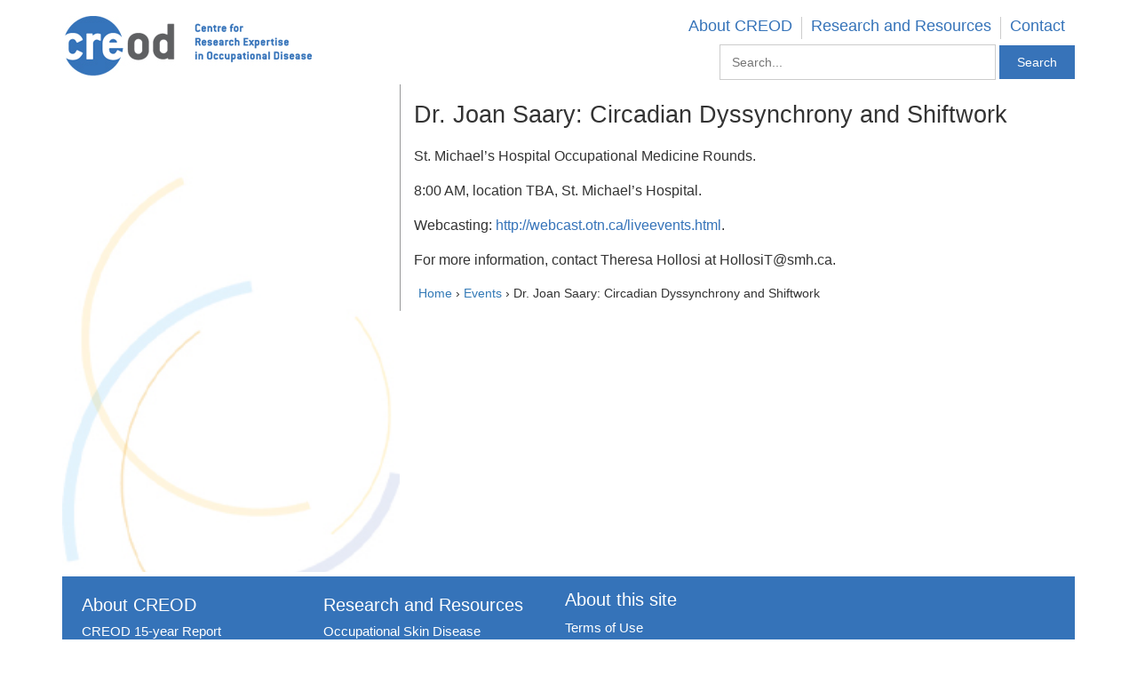

--- FILE ---
content_type: text/html; charset=UTF-8
request_url: https://creod.on.ca/2010/dr-joan-saary-circadian-dyssynchrony-and-shiftwork/
body_size: 6160
content:
<!DOCTYPE html>
<html lang="en-US" class="no-js">
<head>
	<meta charset="UTF-8">
	<meta name="viewport" content="width=device-width">
	<link rel="profile" href="http://gmpg.org/xfn/11">
	<link rel="pingback" href="https://creod.on.ca/xmlrpc.php">
	<!--[if lt IE 9]>
	<script src="https://creod.on.ca/wp-content/themes/creod/js/html5.js"></script>
	<![endif]-->
	<link rel="stylesheet" href="https://creod.on.ca/wp-content/themes/creod/css/bootstrap.min.css">
	<link rel="stylesheet" href="https://maxcdn.bootstrapcdn.com/bootstrap/3.3.7/css/bootstrap.min.css">
	<link rel="stylesheet" href="https://creod.on.ca/wp-content/themes/creod/font-awesome/css/font-awesome.min.css">
	<link rel="stylesheet" href="https://creod.on.ca/wp-content/themes/creod/css/styles.css">
	
<!-- MapPress Easy Google Maps Version:2.58.3 (http://www.mappresspro.com/mappress) -->
<script type='text/javascript'>mapp = window.mapp || {}; mapp.data = [];</script>
<script>(function(html){html.className = html.className.replace(/\bno-js\b/,'js')})(document.documentElement);</script>
<title>Dr. Joan Saary: Circadian Dyssynchrony and Shiftwork &#8211; CREOD</title>

<!-- Google Tag Manager for WordPress by gtm4wp.com -->
<script data-cfasync="false" data-pagespeed-no-defer type="text/javascript">//<![CDATA[
	var gtm4wp_datalayer_name = "dataLayer";
	var dataLayer = dataLayer || [];
//]]>
</script>
<!-- End Google Tag Manager for WordPress by gtm4wp.com --><link rel='dns-prefetch' href='//unpkg.com' />
<link rel='dns-prefetch' href='//fonts.googleapis.com' />
<link rel='dns-prefetch' href='//s.w.org' />
<link href='https://fonts.gstatic.com' crossorigin rel='preconnect' />
<link rel="alternate" type="application/rss+xml" title="CREOD &raquo; Feed" href="https://creod.on.ca/feed/" />
<link rel="alternate" type="application/rss+xml" title="CREOD &raquo; Comments Feed" href="https://creod.on.ca/comments/feed/" />
		<!-- This site uses the Google Analytics by MonsterInsights plugin v7.16.2 - Using Analytics tracking - https://www.monsterinsights.com/ -->
							<script src="//www.googletagmanager.com/gtag/js?id=UA-20587593-1"  type="text/javascript" data-cfasync="false"></script>
			<script type="text/javascript" data-cfasync="false">
				var mi_version = '7.16.2';
				var mi_track_user = true;
				var mi_no_track_reason = '';
				
								var disableStr = 'ga-disable-UA-20587593-1';

				/* Function to detect opted out users */
				function __gtagTrackerIsOptedOut() {
					return document.cookie.indexOf( disableStr + '=true' ) > - 1;
				}

				/* Disable tracking if the opt-out cookie exists. */
				if ( __gtagTrackerIsOptedOut() ) {
					window[disableStr] = true;
				}

				/* Opt-out function */
				function __gtagTrackerOptout() {
					document.cookie = disableStr + '=true; expires=Thu, 31 Dec 2099 23:59:59 UTC; path=/';
					window[disableStr] = true;
				}

				if ( 'undefined' === typeof gaOptout ) {
					function gaOptout() {
						__gtagTrackerOptout();
					}
				}
								window.dataLayer = window.dataLayer || [];
				if ( mi_track_user ) {
					function __gtagTracker() {dataLayer.push( arguments );}
					__gtagTracker( 'js', new Date() );
					__gtagTracker( 'set', {
						'developer_id.dZGIzZG' : true,
						                    });
					__gtagTracker( 'config', 'UA-20587593-1', {
						forceSSL:true,					} );
										window.gtag = __gtagTracker;										(
						function () {
							/* https://developers.google.com/analytics/devguides/collection/analyticsjs/ */
							/* ga and __gaTracker compatibility shim. */
							var noopfn = function () {
								return null;
							};
							var newtracker = function () {
								return new Tracker();
							};
							var Tracker = function () {
								return null;
							};
							var p = Tracker.prototype;
							p.get = noopfn;
							p.set = noopfn;
							p.send = function (){
								var args = Array.prototype.slice.call(arguments);
								args.unshift( 'send' );
								__gaTracker.apply(null, args);
							};
							var __gaTracker = function () {
								var len = arguments.length;
								if ( len === 0 ) {
									return;
								}
								var f = arguments[len - 1];
								if ( typeof f !== 'object' || f === null || typeof f.hitCallback !== 'function' ) {
									if ( 'send' === arguments[0] ) {
										var hitConverted, hitObject = false, action;
										if ( 'event' === arguments[1] ) {
											if ( 'undefined' !== typeof arguments[3] ) {
												hitObject = {
													'eventAction': arguments[3],
													'eventCategory': arguments[2],
													'eventLabel': arguments[4],
													'value': arguments[5] ? arguments[5] : 1,
												}
											}
										}
										if ( typeof arguments[2] === 'object' ) {
											hitObject = arguments[2];
										}
										if ( 'undefined' !== typeof (
											arguments[1].hitType
										) ) {
											hitObject = arguments[1];
										}
										if ( hitObject ) {
											action = 'timing' === arguments[1].hitType ? 'timing_complete' : hitObject.eventAction;
											hitConverted = mapArgs( hitObject );
											__gtagTracker( 'event', action, hitConverted );
										}
									}
									return;
								}

								function mapArgs( args ) {
									var gaKey, hit = {};
									var gaMap = {
										'eventCategory': 'event_category',
										'eventAction': 'event_action',
										'eventLabel': 'event_label',
										'eventValue': 'event_value',
										'nonInteraction': 'non_interaction',
										'timingCategory': 'event_category',
										'timingVar': 'name',
										'timingValue': 'value',
										'timingLabel': 'event_label',
									};
									for ( gaKey in gaMap ) {
										if ( 'undefined' !== typeof args[gaKey] ) {
											hit[gaMap[gaKey]] = args[gaKey];
										}
									}
									return hit;
								}

								try {
									f.hitCallback();
								} catch ( ex ) {
								}
							};
							__gaTracker.create = newtracker;
							__gaTracker.getByName = newtracker;
							__gaTracker.getAll = function () {
								return [];
							};
							__gaTracker.remove = noopfn;
							__gaTracker.loaded = true;
							window['__gaTracker'] = __gaTracker;
						}
					)();
									} else {
										console.log( "" );
					( function () {
							function __gtagTracker() {
								return null;
							}
							window['__gtagTracker'] = __gtagTracker;
							window['gtag'] = __gtagTracker;
					} )();
									}
			</script>
				<!-- / Google Analytics by MonsterInsights -->
				<script type="text/javascript">
			window._wpemojiSettings = {"baseUrl":"https:\/\/s.w.org\/images\/core\/emoji\/13.0.1\/72x72\/","ext":".png","svgUrl":"https:\/\/s.w.org\/images\/core\/emoji\/13.0.1\/svg\/","svgExt":".svg","source":{"concatemoji":"https:\/\/creod.on.ca\/wp-includes\/js\/wp-emoji-release.min.js?ver=5.6.16"}};
			!function(e,a,t){var n,r,o,i=a.createElement("canvas"),p=i.getContext&&i.getContext("2d");function s(e,t){var a=String.fromCharCode;p.clearRect(0,0,i.width,i.height),p.fillText(a.apply(this,e),0,0);e=i.toDataURL();return p.clearRect(0,0,i.width,i.height),p.fillText(a.apply(this,t),0,0),e===i.toDataURL()}function c(e){var t=a.createElement("script");t.src=e,t.defer=t.type="text/javascript",a.getElementsByTagName("head")[0].appendChild(t)}for(o=Array("flag","emoji"),t.supports={everything:!0,everythingExceptFlag:!0},r=0;r<o.length;r++)t.supports[o[r]]=function(e){if(!p||!p.fillText)return!1;switch(p.textBaseline="top",p.font="600 32px Arial",e){case"flag":return s([127987,65039,8205,9895,65039],[127987,65039,8203,9895,65039])?!1:!s([55356,56826,55356,56819],[55356,56826,8203,55356,56819])&&!s([55356,57332,56128,56423,56128,56418,56128,56421,56128,56430,56128,56423,56128,56447],[55356,57332,8203,56128,56423,8203,56128,56418,8203,56128,56421,8203,56128,56430,8203,56128,56423,8203,56128,56447]);case"emoji":return!s([55357,56424,8205,55356,57212],[55357,56424,8203,55356,57212])}return!1}(o[r]),t.supports.everything=t.supports.everything&&t.supports[o[r]],"flag"!==o[r]&&(t.supports.everythingExceptFlag=t.supports.everythingExceptFlag&&t.supports[o[r]]);t.supports.everythingExceptFlag=t.supports.everythingExceptFlag&&!t.supports.flag,t.DOMReady=!1,t.readyCallback=function(){t.DOMReady=!0},t.supports.everything||(n=function(){t.readyCallback()},a.addEventListener?(a.addEventListener("DOMContentLoaded",n,!1),e.addEventListener("load",n,!1)):(e.attachEvent("onload",n),a.attachEvent("onreadystatechange",function(){"complete"===a.readyState&&t.readyCallback()})),(n=t.source||{}).concatemoji?c(n.concatemoji):n.wpemoji&&n.twemoji&&(c(n.twemoji),c(n.wpemoji)))}(window,document,window._wpemojiSettings);
		</script>
		<style type="text/css">
img.wp-smiley,
img.emoji {
	display: inline !important;
	border: none !important;
	box-shadow: none !important;
	height: 1em !important;
	width: 1em !important;
	margin: 0 .07em !important;
	vertical-align: -0.1em !important;
	background: none !important;
	padding: 0 !important;
}
</style>
	<link rel='stylesheet' id='wp-block-library-css'  href='https://creod.on.ca/wp-includes/css/dist/block-library/style.min.css?ver=5.6.16' type='text/css' media='all' />
<link rel='stylesheet' id='mappress-leaflet-css'  href='https://unpkg.com/leaflet@1.7.1/dist/leaflet.css?ver=1.7.1' type='text/css' media='all' />
<link rel='stylesheet' id='mappress-css'  href='https://creod.on.ca/wp-content/plugins/mappress-google-maps-for-wordpress/css/mappress.css?ver=2.58.3' type='text/css' media='all' />
<link rel='stylesheet' id='monsterinsights-popular-posts-style-css'  href='https://creod.on.ca/wp-content/plugins/google-analytics-for-wordpress/assets/css/frontend.min.css?ver=7.16.2' type='text/css' media='all' />
<link rel='stylesheet' id='twentyfifteen-fonts-css'  href='https://fonts.googleapis.com/css?family=Noto+Sans%3A400italic%2C700italic%2C400%2C700%7CNoto+Serif%3A400italic%2C700italic%2C400%2C700%7CInconsolata%3A400%2C700&#038;subset=latin%2Clatin-ext' type='text/css' media='all' />
<link rel='stylesheet' id='genericons-css'  href='https://creod.on.ca/wp-content/themes/creod/genericons/genericons.css?ver=3.2' type='text/css' media='all' />
<link rel='stylesheet' id='twentyfifteen-style-css'  href='https://creod.on.ca/wp-content/themes/creod/style.css?ver=5.6.16' type='text/css' media='all' />
<!--[if lt IE 9]>
<link rel='stylesheet' id='twentyfifteen-ie-css'  href='https://creod.on.ca/wp-content/themes/creod/css/ie.css?ver=20141010' type='text/css' media='all' />
<![endif]-->
<!--[if lt IE 8]>
<link rel='stylesheet' id='twentyfifteen-ie7-css'  href='https://creod.on.ca/wp-content/themes/creod/css/ie7.css?ver=20141010' type='text/css' media='all' />
<![endif]-->
<script type='text/javascript' id='monsterinsights-frontend-script-js-extra'>
/* <![CDATA[ */
var monsterinsights_frontend = {"js_events_tracking":"true","download_extensions":"doc,pdf,ppt,zip,xls,docx,pptx,xlsx","inbound_paths":"[]","home_url":"https:\/\/creod.on.ca","hash_tracking":"false","ua":"UA-20587593-1"};
/* ]]> */
</script>
<script type='text/javascript' src='https://creod.on.ca/wp-content/plugins/google-analytics-for-wordpress/assets/js/frontend-gtag.min.js?ver=7.16.2' id='monsterinsights-frontend-script-js'></script>
<script type='text/javascript' src='https://creod.on.ca/wp-includes/js/jquery/jquery.min.js?ver=3.5.1' id='jquery-core-js'></script>
<script type='text/javascript' src='https://creod.on.ca/wp-includes/js/jquery/jquery-migrate.min.js?ver=3.3.2' id='jquery-migrate-js'></script>
<script type='text/javascript' src='https://creod.on.ca/wp-content/plugins/duracelltomi-google-tag-manager/js/gtm4wp-form-move-tracker.js?ver=1.11.6' id='gtm4wp-form-move-tracker-js'></script>
<link rel="https://api.w.org/" href="https://creod.on.ca/wp-json/" /><link rel="alternate" type="application/json" href="https://creod.on.ca/wp-json/wp/v2/posts/1004" /><link rel="EditURI" type="application/rsd+xml" title="RSD" href="https://creod.on.ca/xmlrpc.php?rsd" />
<link rel="wlwmanifest" type="application/wlwmanifest+xml" href="https://creod.on.ca/wp-includes/wlwmanifest.xml" /> 
<meta name="generator" content="WordPress 5.6.16" />
<link rel="canonical" href="https://creod.on.ca/2010/dr-joan-saary-circadian-dyssynchrony-and-shiftwork/" />
<link rel='shortlink' href='https://creod.on.ca/?p=1004' />
<link rel="alternate" type="application/json+oembed" href="https://creod.on.ca/wp-json/oembed/1.0/embed?url=https%3A%2F%2Fcreod.on.ca%2F2010%2Fdr-joan-saary-circadian-dyssynchrony-and-shiftwork%2F" />
<link rel="alternate" type="text/xml+oembed" href="https://creod.on.ca/wp-json/oembed/1.0/embed?url=https%3A%2F%2Fcreod.on.ca%2F2010%2Fdr-joan-saary-circadian-dyssynchrony-and-shiftwork%2F&#038;format=xml" />

<!-- Google Tag Manager for WordPress by gtm4wp.com -->
<script data-cfasync="false" data-pagespeed-no-defer type="text/javascript">//<![CDATA[
	var dataLayer_content = {"pagePostType":"post","pagePostType2":"single-post","pageCategory":["events"],"pagePostAuthor":"hilary"};
	dataLayer.push( dataLayer_content );//]]>
</script>
<script data-cfasync="false">//<![CDATA[
(function(w,d,s,l,i){w[l]=w[l]||[];w[l].push({'gtm.start':
new Date().getTime(),event:'gtm.js'});var f=d.getElementsByTagName(s)[0],
j=d.createElement(s),dl=l!='dataLayer'?'&l='+l:'';j.async=true;j.src=
'//www.googletagmanager.com/gtm.'+'js?id='+i+dl;f.parentNode.insertBefore(j,f);
})(window,document,'script','dataLayer','GTM-PJKXXRG');//]]>
</script>
<!-- End Google Tag Manager -->
<!-- End Google Tag Manager for WordPress by gtm4wp.com -->		<style type="text/css" id="wp-custom-css">
			* {
  box-sizing: border-box;
}

/* Create three equal columns that floats next to each other */
.column {
  float: left;
  width: 33.33%;
  padding: 10px;
}

/* Clear floats after the columns */
.row:after {
  content: "";
  display: table;
  clear: both;
}

/* Responsive layout - makes the three columns stack on top of each other instead of next to each other */
@media screen and (max-width: 600px) {
  .column {
    width: 100%;
  }
}
		</style>
		</head>

<body class="post-template-default single single-post postid-1004 single-format-standard wp-custom-logo">

<header class="mainhedpart">
	<div class="container">
		<div class="leftlogopart">
						  <a class="" href="https://creod.on.ca/" title="CREOD" rel="home"><img class="img-responsive logoicn" src="https://creod.on.ca/wp-content/uploads/2018/01/toplogo.jpg" alt="CREOD"></a>
			  			
		</div>
		<div class="rightser_menupartdesign">
			<div class="topmanupart">
				<nav class="navbar navbar-default">
					<div class="">
						<div class="navbar-header">
							<button type="button" class="navbar-toggle collapsed" data-toggle="collapse" data-target="#navbar1">
								<span class="sr-only">Toggle navigation</span>
								<span class="icon-bar"></span>
								<span class="icon-bar"></span>
								<span class="icon-bar"></span>
							</button>
						</div>
						<div id="navbar1" class="navbar-collapse collapse">
							<div class="menu-main-container"><ul id="menu-main" class="nav navbar-nav"><li id="menu-item-21" class="firstmenu menu-item menu-item-type-post_type menu-item-object-page menu-item-21"><a href="https://creod.on.ca/aboutcreod/">About CREOD</a></li>
<li id="menu-item-24" class="menu-item menu-item-type-post_type menu-item-object-page menu-item-24"><a href="https://creod.on.ca/research/">Research and Resources</a></li>
<li id="menu-item-22" class="menu-item menu-item-type-post_type menu-item-object-page menu-item-22"><a href="https://creod.on.ca/contact/">Contact</a></li>
</ul></div>						</div>
					</div>
				</nav>
			</div>

			<div class="searchbox_designsetpart">
				<form method="get" class="search-form" id="searchform searchthis" action="https://creod.on.ca/">
				  <input id="namanyay-search-box" name="s" type="text" placeholder=" Search... "  onblur="this.value = this.value || this.defaultValue;" onfocus="this.value = '';" />
				  <input type="submit" id="namanyay-search-btn" class="search-submit" value="Search">
				  <input type="hidden" name="post_type" value="search" />
				</form>

				
			</div>
		</div>
	</div>
</header>

<div class="forpagewid clearfix"> 
<div class="container ">
<div class="left_andright_partsetbox">
		<div class="col-md-4">
			<div class="row">
			<div class="leftbgandtex_part">
				
						</div>
			</div>
		</div>
		<div class="col-md-8">
			<div class="row">
			<div class="rightonlyimgtex_part">
				
<article id="post-1004" class="post-1004 post type-post status-publish format-standard hentry category-events">
	
	<header class="entry-header">
		<h1 class="entry-title">Dr. Joan Saary: Circadian Dyssynchrony and Shiftwork</h1>	</header><!-- .entry-header -->

	<div class="entry-content">
		<div>
<div>
<div>
<div>
<div>
<div>
<div>
<p>St. Michael&#8217;s Hospital Occupational Medicine Rounds.</p>
<p>8:00 AM, location TBA, St. Michael&#8217;s Hospital.</p>
<p>Webcasting: <a href="http://webcast.otn.ca/liveevents.html">http://webcast.otn.ca/liveevents.html</a>.</p>
<p>For more information, contact Theresa Hollosi at HollosiT@smh.ca.</p>
</div>
</div>
</div>
</div>
</div>
</div>
</div>
	</div><!-- .entry-content -->

	
	

</article><!-- #post-## -->

				
		<div class="breadcrumbs" itemscope itemtype="http://schema.org/BreadcrumbList"><span itemprop="itemListElement" itemscope itemtype="http://schema.org/ListItem"><a href="https://creod.on.ca/" itemprop="item" class="home"><span itemprop="name">Home</span></a></span> <span class="sep">›</span> <span itemprop="itemListElement" itemscope itemtype="http://schema.org/ListItem"><a href="https://creod.on.ca/topics/events/" itemprop="item"><span itemprop="name">Events</span></a></span> <span class="sep">›</span> <span class="current">Dr. Joan Saary: Circadian Dyssynchrony and Shiftwork</span></div><!-- .breadcrumbs -->
		</div>
		</div>
		</div>
	</div>
 </div>
 
</div><!-- .content-area -->

<footer>
	<div class="container">
		<div class="bottomnav_footpart">
		  <aside id="nav_menu-2" class="widget widget_nav_menu"><div class="menu-footer1-container"><ul id="menu-footer1" class="menu"><li id="menu-item-3133" class="firstmenu menu-item menu-item-type-post_type menu-item-object-page menu-item-3133"><a href="https://creod.on.ca/aboutcreod/">About CREOD</a></li>
<li id="menu-item-4479" class="menu-item menu-item-type-post_type menu-item-object-page menu-item-4479"><a href="https://creod.on.ca/aboutcreod/15-year-report/">CREOD 15-year Report</a></li>
<li id="menu-item-3136" class="menu-item menu-item-type-post_type menu-item-object-page menu-item-3136"><a href="https://creod.on.ca/vision-mission/">Vision, Mission, and Strategic Objectives</a></li>
<li id="menu-item-3137" class="menu-item menu-item-type-post_type menu-item-object-page menu-item-3137"><a href="https://creod.on.ca/advisory-committee/">Advisory Committee</a></li>
<li id="menu-item-3138" class="menu-item menu-item-type-post_type menu-item-object-page menu-item-3138"><a href="https://creod.on.ca/researchers/">Researchers</a></li>
<li id="menu-item-3139" class="menu-item menu-item-type-post_type menu-item-object-page menu-item-3139"><a href="https://creod.on.ca/trainees/">Trainees</a></li>
<li id="menu-item-4478" class="menu-item menu-item-type-custom menu-item-object-custom menu-item-4478"><a href="https://creod.on.ca/wp-content/uploads/2023/03/occupational-medicine-rounds-spring-2023.pdf">Rounds and seminars</a></li>
<li id="menu-item-3140" class="menu-item menu-item-type-post_type menu-item-object-page menu-item-3140"><a href="https://creod.on.ca/contact/">Contact</a></li>
</ul></div></aside>			<aside id="nav_menu-3" class="widget widget_nav_menu"><div class="menu-footer2-container"><ul id="menu-footer2" class="menu"><li id="menu-item-3069" class="firstmenu menu-item menu-item-type-post_type menu-item-object-page menu-item-3069"><a href="https://creod.on.ca/research/">Research and Resources</a></li>
<li id="menu-item-3068" class="menu-item menu-item-type-post_type menu-item-object-page menu-item-3068"><a href="https://creod.on.ca/occupational-skin-disease/">Occupational Skin Disease</a></li>
<li id="menu-item-3067" class="menu-item menu-item-type-post_type menu-item-object-page menu-item-3067"><a href="https://creod.on.ca/occupational-lung-disease/">Occupational Lung Disease</a></li>
<li id="menu-item-3066" class="menu-item menu-item-type-post_type menu-item-object-page menu-item-3066"><a href="https://creod.on.ca/havs/">Hand-Arm Vibration Syndrome</a></li>
<li id="menu-item-3065" class="menu-item menu-item-type-post_type menu-item-object-page menu-item-3065"><a href="https://creod.on.ca/biologic-hazards/">Biologic Hazards</a></li>
<li id="menu-item-4422" class="menu-item menu-item-type-post_type menu-item-object-page menu-item-4422"><a href="https://creod.on.ca/vulnerability-at-work/">Vulnerability at Work</a></li>
<li id="menu-item-4432" class="menu-item menu-item-type-post_type menu-item-object-page menu-item-4432"><a href="https://creod.on.ca/awareness-reporting-recognition/">Awareness, Reporting &#038; Recognition</a></li>
<li id="menu-item-3886" class="menu-item menu-item-type-post_type menu-item-object-page menu-item-3886"><a href="https://creod.on.ca/occupational-disease-action-plan-lung-and-skin-allergens-and-irritants/">Occupational Disease Action Plan</a></li>
<li id="menu-item-4032" class="menu-item menu-item-type-post_type menu-item-object-page menu-item-4032"><a href="https://creod.on.ca/antineoplastic-drugs/">Best practices to prevent healthcare workers’ exposure to antineoplastic (hazardous) drugs</a></li>
</ul></div></aside>			<aside id="nav_menu-4" class="widget widget_nav_menu"><h2 class="widget-title">About this site</h2><div class="menu-footer3-container"><ul id="menu-footer3" class="menu"><li id="menu-item-4480" class="menu-item menu-item-type-post_type menu-item-object-page menu-item-4480"><a href="https://creod.on.ca/terms-of-use/">Terms of Use</a></li>
<li id="menu-item-4482" class="menu-item menu-item-type-post_type menu-item-object-page menu-item-4482"><a href="https://creod.on.ca/privacy/">Privacy</a></li>
<li id="menu-item-4481" class="menu-item menu-item-type-post_type menu-item-object-page menu-item-4481"><a href="https://creod.on.ca/sitemap/">Sitemap</a></li>
</ul></div></aside>						
		</div>
		<div class="lastpart_footlogotc">
		  <aside id="text-2" class="widget widget_text">			<div class="textwidget"><p>Copyright 2025</p>
<p><a href="https://creod.on.ca/"><img src="https://creod.on.ca/wp-content/uploads/2018/01/footerlogo.jpg" /></a></p>
</div>
		</aside>		</div>
	</div>
</footer>



<!-- Google Tag Manager (noscript) -->
<noscript><iframe src="https://www.googletagmanager.com/ns.html?id=GTM-PJKXXRG"
height="0" width="0" style="display:none;visibility:hidden"></iframe></noscript>
<!-- End Google Tag Manager (noscript) --><script type='text/javascript' src='https://creod.on.ca/wp-content/themes/creod/js/skip-link-focus-fix.js?ver=20141010' id='twentyfifteen-skip-link-focus-fix-js'></script>
<script type='text/javascript' id='twentyfifteen-script-js-extra'>
/* <![CDATA[ */
var screenReaderText = {"expand":"<span class=\"screen-reader-text\">expand child menu<\/span>","collapse":"<span class=\"screen-reader-text\">collapse child menu<\/span>"};
/* ]]> */
</script>
<script type='text/javascript' src='https://creod.on.ca/wp-content/themes/creod/js/functions.js?ver=20150330' id='twentyfifteen-script-js'></script>
<script type='text/javascript' src='https://creod.on.ca/wp-includes/js/wp-embed.min.js?ver=5.6.16' id='wp-embed-js'></script>

<script type="text/javascript" src="https://creod.on.ca/wp-content/themes/creod/js/jquery.js"></script>
<script src="https://creod.on.ca/wp-content/themes/creod/js/bootstrap.min.js"></script>
</body>
</html>


--- FILE ---
content_type: text/css
request_url: https://creod.on.ca/wp-content/themes/creod/css/styles.css
body_size: 2124
content:


*{outline:0 !important; }



body {
    background:#fff; 
    font-family: Helvetica Neue, Segoe UI, sans-serif;
    color: #333;
}



a,a:hover {transition:0.6s all !important;}



/*.form-control:focus {box-shadow:0px 0px 5px #fed307 !important; border-color:#fed307;}*/





@font-face {

    font-family: 'proxima-nova-regular';

    src: url('../fonts/proxima-nova-regular.ttf'),

         url('../fonts/proxima-nova-regular.ttf');

        font-weight: normal;

        font-style: normal;



}

@font-face {

    font-family: 'proxima-nova-extra-bold';

    src: url('../fonts/proxima-nova-extra-bold.ttf'),

         url('../fonts/proxima-nova-extra-bold.ttf');

        font-weight: normal;

        font-style: normal;



}

@font-face {

    font-family: 'BebasNeue Regular';

    src: url('../fonts/BebasNeue Regular.otf'),

         url('../fonts/BebasNeue Regular.otf');

        font-weight: normal;

        font-style: normal;



}

@font-face {

    font-family: 'BebasNeue Bold';

    src: url('../fonts/BebasNeue Bold.otf'),

         url('../fonts/BebasNeue Bold.otf');

        font-weight: normal;

        font-style: normal;



}



.mainhedpart .navbar-default .navbar-collapse, .navbar-default .navbar-form {

    background:  #fff;

    padding-left: 0px;

    padding-right: 0px;

}

.mainhedpart .navbar-default {

    background-color: #fff;

    .border: 0px;

    border-color: #fff;

}

.mainhedpart{

    display: inline-block;

    width: 100%;

    padding-top: 18px;

}

.mainhedpart .navbar-default .navbar-nav>li>a {
    font-weight: 300;
    color: #3573b9;

    font-size: 18px;

    padding: 0px 10px 5px 10px;

}
.mainhedpart .navbar-default .navbar-nav>li{
        border-right: solid 1px #CCC;
}

.mainhedpart .navbar-default .navbar-nav>li:last-child{
    border: none;
}


.mainhedpart .navbar {

    position: relative;

    min-height: auto;

    margin-bottom: 0;

    border: 1px solid transparent;

    float: right;

}



.topmanupart{

    display: inline-block;

    width: 100%;

    text-align: right;

}







.leftlogopart{

    display: inline-block;

    float: left;

    width: 30%;

}



.rightser_menupartdesign{

    display: inline-block;

    float: right;

    width: 70%;

}





.searchbox_designsetpart{

    float: right;

    display: inline-block;

    width: 100%;

}

.searchbox_designsetpart form{

/*    display: inline-block;*/

    width: 100%;

    float: right;

    text-align: right;

}









.searchbox_designsetpart #namanyay-search-btn {

    background:#3773B9;

    color:white;

    padding: 9px 20px 9px;

    border:0 none;

        font-weight: 300;
}

 

.searchbox_designsetpart #namanyay-search-box {

    background: #fff;

    padding: 9px;

    width: 39%;

    border: 1px solid #CCC;

 }









.about_textandintropost{

    display: inline-block;

    width: 100%;

    margin-bottom: 30px;

    margin-top: 45px;

}



.lefttext_tcrpart{

    display: inline-block;

    width: 100%;
    font-weight: 100;
}

.lefttext_tcrpart p{

    margin: 0px;

    font-size: 20px;

}





.right_itroandpostbox{

    background: #3573B9;

    color: #fff;

    display: inline-block;

    width: 100%;

    padding: 10px;

}



.right_itroandpostbox h2{
    font-weight: 300;
    color: #fff;

    font-size: 20px;

    margin: 0;

    border-bottom: 1px solid #fff;

    padding-bottom: 3px;

    margin-bottom: 17px;


    margin-top: 4px;



}

.right_itroandpostbox a{

    color: #fff;

}

.right_itroandpostbox h3{

    color: #fff;

    margin: 0px;

    font-size: 18px;

    margin-bottom: 8px;

    font-weight: normal;
}

.right_itroandpostbox p{
font-weight: 300;
    color: #fff;

    margin: 0px;

    font-size: 14px;

    font-size: 14px;

    margin-bottom: 7px;

}



.hedparttext{

    display: inline-block;

    width: 100%;

}

.hedparttext h2{

    font-size: 22px;
    font-weight: 300;
    margin: 0px;

}

.hedparttext h2 a{



}

.hedparttext h2 a:hover{

    color: #2b7d84;

    text-decoration: underline !important;

}





.fourboxsetinrar{

    display: inline-block;

    width: 100%;

    margin-bottom: 15px;

}



.fourboxsetinrar ul{

    padding: 0px;

}

.fourboxsetinrar ul li{

   display: inline-block;

    width: 48%;

    float: left;

    height: 194px;

    position: relative;

    overflow: hidden;

    object-fit: cover;

    margin: 11px;

}

.fourboxsetinrar ul li img{

    object-fit: cover;

    width: 100%;

    height: 194px;

    position: absolute;

}





.iner_boxsettext_btn {

    position: relative;

    top: 0;

    background: #00000061;

    height: 149px;

    margin: 22px;  

    padding: 15px; 

}

.iner_boxsettext_btn p{

    color: #fff;
    font-weight: 300;
    font-size: 20px;

}

.iner_boxsettext_btn a{

    background: #3573b9;

    color: #fff;

    padding: 5px 10px;

    font-size: 16px;

    display: inline-block;

}









.bottomnav_footpart{

    display: inline-block;

    width: 100%;

    background: #3573b9;

    padding: 15px 22px;

}

.bottomnav_footpart ul{

     padding-left: 0px;

    display: inline-block;

    width: 24%;

    float: left;

    margin-right: 9px;

}

.bottomnav_footpart ul:first-child > a{

    margin: 0px;

    color: #fff;

    font-size: 20px;

    font-weight: normal;

    margin-bottom: 8px;

}

.widget-title{   

    margin: 0px;

	color: #fff;

	font-size: 20px;

	font-weight: normal;

	margin-bottom: 8px;

}

.bottomnav_footpart .firstmenu a {

    font-size: 20px !important;

    font-weight: normal;

    margin-bottom: 8px !important;

}

.bottomnav_footpart ul li{

    display: inline-block;

    width: 100%;

}

.bottomnav_footpart ul li a{

    margin: 0px;

    color: #fff;

    font-size: 15px;

    line-height: 1.7;

}

.bottomnav_footpart ul li h3{

    margin: 0px;

    color: #fff;

    font-size: 20px;

    font-weight: normal;

    margin-bottom: 8px;

}



.lastpart_footlogotc{

    padding: 1em 0;

    text-align: right;

    border-top: 1px solid rgba(0,0,0,.1);

    display: inline-block;

    width: 100%;

    margin-top: 12px;

}

.lastpart_footlogotc p{

    display: inline-block;

    color: #000;

    font-size: 15px;

    margin-right: 3px;

}

.lastpart_footlogotc img{

    display: inline-block;

}









/***  ***/

.left_andright_partsetbox{



}







.leftbgandtex_part{

    display: inline-block;

    width: 100%;

    background-image: url(../images/sidenavbg.jpg);

    background-repeat: no-repeat;

    min-height: 549px;

    background-size: 100%;

}



.rightonlyimgtex_part{

    padding-left: 15px;

    display: inline-block;

    width: 100%;

    border-left-width: 1px;

    border-left-style: solid;

    border-left-color: #979899;

}



h3.main_heding{

    color: #333;

    font-size: 26px;

    font-weight: 300;

    margin: 0px;

    margin-bottom: 22px;

}

.rightonlyimgtex_part h4{

    font-size: 20px;

    font-weight: 300;

    line-height: 1.4;

}

.rightonlyimgtex_part h6{

    font-size: 20px;

    text-decoration: underline;

    color: #333;

    text-decoration: underline !important;

    font-weight: bold;

    margin-top: 0px;

}

.rightonlyimgtex_part p{

    margin: 0px;

    font-size: 16px;

    margin-bottom: 15px;

}

.rightonlyimgtex_part p span{

    font-weight: bold;

}

.rightonlyimgtex_part p a{

    color: #3573b9;

    text-decoration: none;



}

.rightonlyimgtex_part p a:hover{

   text-decoration: underline !important;

}





img.fullsetimg_class{

    width: 100%;

}





.left_rightboxinvset{

    display: inline-block;

    width: 100%;

}

.leftinboximgpartset_vclas{

    display: inline-block;

    width: 34%;

    float: left;

}

.rightinboxtextpartset_vclas{

    display: inline-block;

    width: 66%;

    float: right;

    padding-left: 16px;

    padding-top: 22px;

}



.leftinboximgpartset_vclas img{

    width: 100%;

}



.rightinboxtextpartset_vclas p{

    margin: 0px;

    font-size: 16px;

    color: #2b2a2a;



}

.rightinboxtextpartset_vclas a{

    color: #3573b9;

    margin: 0px;

    display: inline-block;

}







.pointvise_setalltexts{



}

.pointvise_setalltexts h5{

    text-decoration: underline !important;

    font-size: 20px;

    font-weight: normal;

}



.pointvise_setalltexts ul{

    display: block;

    list-style-type: disc;

    -webkit-margin-before: 1em;

    -webkit-margin-after: 1em;

    -webkit-margin-start: 0px;

    -webkit-margin-end: 0px;

    -webkit-padding-start: 40px;

}

.pointvise_setalltexts ul li{

    display: list-item;

    text-align: -webkit-match-parent;

    margin-bottom: 7px;

}





.pointvise_setalltexts p{

    margin-bottom: 5px;

}

/***  ***/








.gridcontent ul li strong{
	font-size: 12px;
}
























/* media queries */

@media (max-width: 1200px){

	

}

@media (max-width: 1199px){	

	.fourboxsetinrar ul li {

        display: inline-block;

        width: 47%;

    }

    .bottomnav_footpart ul {

        width: 23%;

    }

}

@media (max-width: 991px){

	.leftlogopart {

        display: inline-block;

        float: none;

        width: 100%;

        text-align: center;

        padding-bottom: 20px;

    }

    .rightser_menupartdesign {

        display: inline-block;

        float: none;

        width: 100%;

        text-align: center;

    }

    .topmanupart{

        text-align: center;

        position: absolute;

        left: -7px;

        top: 18px;

    }

    .mainhedpart .navbar{

        float: none; 

        text-align: center;

        padding-left: 6%;

        padding-bottom: 13px;

    }

    .searchbox_designsetpart form {

        float: none;

        text-align: left;

    }

    .fourboxsetinrar ul li {

        display: inline-block;

        width: 46%;

    }

}

@media (max-width: 767px){

    .leftlogopart img {

        z-index: 99;

        position: relative;

    }

    .mainhedpart .navbar-default .navbar-toggle {

        border-color: #fff;

        background: #3573b9;

    }

    .mainhedpart .navbar-default .navbar-toggle .icon-bar {

        background-color: #ffff;

    }

    .searchbox_designsetpart{

       /* margin-top: -64px;*/

    }

    .mainhedpart .navbar {

        padding-left: 0px;

        background: transparent;

    }

    .mainhedpart .navbar-default .navbar-collapse, .navbar-default .navbar-form {

        background: #3573b9;

        padding-right: 0px;

        text-align: left;

        position: absolute;

        width: 97%;

        z-index: 9;

        right: 0;

        margin-top: 30px;

    }
    .leftlogopart{
    	    margin-top: 0% !important;
    }

    .mainhedpart .navbar-default .navbar-nav>li>a{

        padding-left: 0px;

        padding-top: 10px;

        color: #fff;

    }

    .navbar-nav {

        margin: 0px;

        padding: 10px;

    }

    .fourboxsetinrar ul li {

        display: inline-block;

        width: 100%;

        margin: 0px;

        margin-bottom: 10px;

        margin-top: 15px;

    }

    .fourboxsetinrar ul li img{

        height: 216px;

    }

    .bottomnav_footpart ul {

        width: 45%;

        margin-bottom: 20px;

    }

}

@media (max-width: 479px){
.mainhedpart .navbar-default .navbar-collapse, .navbar-default .navbar-form {
	  margin-top: 10px;

    }
    .searchbox_designsetpart #namanyay-search-box{

        width: 68%;

    }

	.bottomnav_footpart ul {

        width: 100%;

        margin-bottom: 20px;

    }

    .leftlogopart img{

        width: 180px;

    }

}

@media (max-width: 399px){



}

@media (max-width: 360px){

	

}

@media (max-width: 320px){

	

}

/* media queries */

























--- FILE ---
content_type: text/css
request_url: https://creod.on.ca/wp-content/themes/creod/style.css?ver=5.6.16
body_size: 1572
content:
/*
Theme Name: creod
Theme URI: https://wordpress.org/themes/twentyfifteen/
Author: the WordPress team
Author URI: https://wordpress.org/
Description: Our 2015 default theme is clean, blog-focused, and designed for clarity. Twenty Fifteen's simple, straightforward typography is readable on a wide variety of screen sizes, and suitable for multiple languages. We designed it using a mobile-first approach, meaning your content takes center-stage, regardless of whether your visitors arrive by smartphone, tablet, laptop, or desktop computer.
Version: 1.9
License: GNU General Public License v2 or later
License URI: http://www.gnu.org/licenses/gpl-2.0.html
Tags: blog, two-columns, left-sidebar, accessibility-ready, custom-background, custom-colors, custom-header, custom-logo, custom-menu, editor-style, featured-images, microformats, post-formats, rtl-language-support, sticky-post, threaded-comments, translation-ready
Text Domain: twentyfifteen

This theme, like WordPress, is licensed under the GPL.
Use it to make something cool, have fun, and share what you've learned with others.
*/


/**
 * Table of Contents
 *
 * 1.0 - Reset
 * 2.0 - Genericons
 * 3.0 - Typography
 * 4.0 - Elements
 * 5.0 - Forms
 * 6.0 - Navigations
 *   6.1 - Links
 *   6.2 - Menus
 * 7.0 - Accessibility
 * 8.0 - Alignments
 * 9.0 - Clearings
 * 10.0 - Header
 * 11.0 - Widgets
 * 12.0 - Content
 *    12.1 - Posts and pages
 *    12.2 - Post Formats
 *    12.3 - Comments
 * 13.0 - Footer
 * 14.0 - Media
 *    14.1 - Captions
 *    14.2 - Galleries
 * 15.0 - Multisite
 * 16.0 - Media Queries
 *    16.1 - Mobile Large
 *    16.2 - Tablet Small
 *    16.3 - Tablet Large
 *    16.4 - Desktop Small
 *    16.5 - Desktop Medium
 *    16.6 - Desktop Large
 *    16.7 - Desktop X-Large
 * 17.0 - Print
 */


/**
 * 1.0 - Reset
 *
 * Resetting and rebuilding styles have been helped along thanks to the fine
 * work of Eric Meyer, Nicolas Gallagher, Jonathan Neal, and Blueprint.
 */
.page-id-12 .sidebar_ul .sub-menu{
    display: none;
 }
img.alignright { float: right; margin: 0 0 1em 1em; }
img.alignleft { float: left; margin: 0 1em 1em 0; }
img.aligncenter { display: block; margin-left: auto; margin-right: auto; }
.alignright { float: right; }
.alignleft { float: left; }
.aligncenter { display: block; margin-left: auto; margin-right: auto; }
 
.forpagewid{
	min-height:500px;
}
.current-menu-item a{
	text-decoration:underline;
}
.breadcrumbs{
	    margin: 10px 5px;
}
.h1, .h2, .h3, .h4, .h5, .h6, h1, h2, h3, h4, h5, h6{
        font-weight: 300;
        margin-bottom: 20px;
}
.sidebar_ul .current-menu-item a{
    color: #3773B9;
}
.sidebar_ul .current-menu-item .sub-menu li a{
    color: #61666d;
        color: #3573b9;
    font-weight: normal;
}
h1 {
  font-size:1.9em;
  font-weight:300;
}
h2 {
  font-size:1.6em;
  font-weight:300;
}
h3 {
  font-size:1.4em;
  font-weight:300;
}
p, ul {
  line-height:1.5em;
}
.page-title{
    color: #333;
    font-size: 26px;
    font-weight: 300;
    margin: 0px;
    margin-bottom: 22px;
}
.news ul{
    list-style: none;
    padding: 0;
}
.news ul li span.current{
	padding: 6px 12px;
    margin: 2px;
    font-weight: bold;
    border: 1px solid #000;
}
.news ul li .page-numbers{
	padding: 6px 12px;
    margin: 2px;
    font-weight: bold;
    border:1px solid #BFBFBF;
}
.news p{
    margin: 0px;
    font-size: 14px;
    margin-bottom: 7px;
	}
.news h2{
	    margin-top: 0;
}
.news h2 a{	
	font-size: 20px;
    font-weight: normal;
	margin: 0px;
	/* text-decoration: none; */
}
.news .n_date{
	margin: 0px;
    font-size: 16px;
    margin-bottom: 7px;
}
.sidebar_ul{
    margin-top: 20px;
    padding: 0;
    float: right;    
    list-style: none;
    width: 66%;
}
.sidebar_ul li{
    border-bottom-width: 1px;
    border-bottom-style: solid;
    border-bottom-color: #757575;
    padding: 10px;
    font-size: 16px;
    font-weight: bold;
}
.sidebar_ul li a{
        color: #61666d;
    text-decoration: none;
}
.sidebar_ul li a:hover{
        color: #3773B9;
 }
 .sidebar_ul .sub-menu{
    padding-left: 10px;
    list-style: none;
 }

 .sidebar_ul .sub-menu li{
    
 }
 .sidebar_ul li:last-child{
    border: none;
 }

@media (max-width: 480px){
p{
         font-size: 16px !important;
    margin: 0 0 10px !important;
}
h1{
    font-size: 24px !important;
}
h2{
    font-size: 22px !important;
}
h3{
    font-size: 20px !important;
}
h4{
    font-size: 18px !important;
}
h5{
    font-size: 16px !important;
}
h6{
    font-size: 16px !important;
}
  }

  @media (max-width: 767px){
.sidebar_ul{
 width: 100%;
  
}
.leftbgandtex_part{
   height: auto;
       min-height: inherit;
}
.mapp-layout{
  width: 100% !important;
}
img{
        display: block;
    max-width: 100%;
    height: auto;
  }
  }
  @media  (max-width:991px){
.leftlogopart{
      margin-top: 6%;
}
.sidebar_ul{
 width: 100%;
  
}
.leftbgandtex_part{
   height: auto;
       min-height: inherit;
}
  }
  